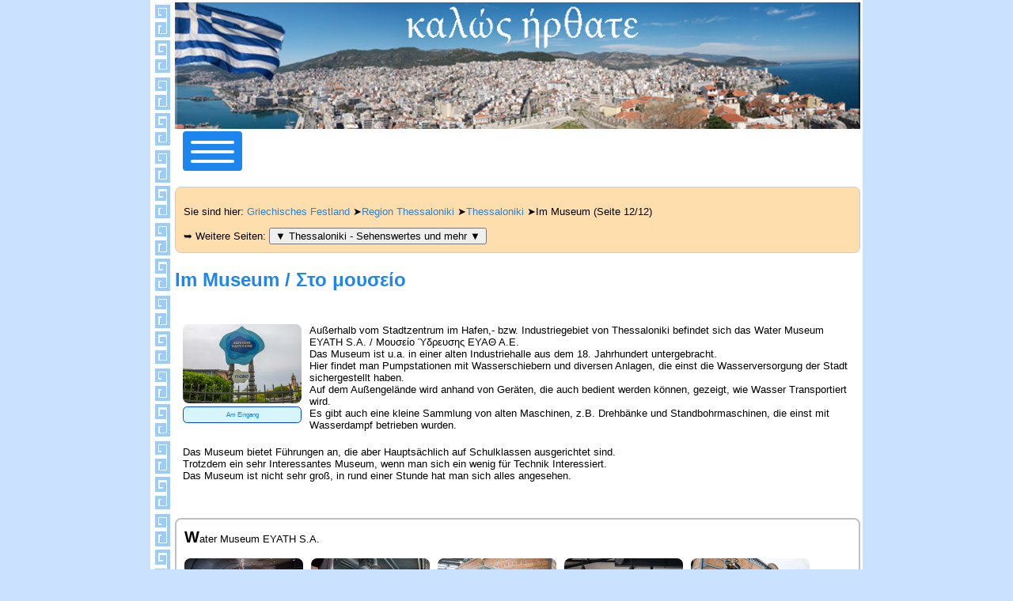

--- FILE ---
content_type: text/html
request_url: http://mike-dundee.de/Festland_Macedonia_Thessaloniki_Museum.html
body_size: 13380
content:
<!DOCTYPE html>
<html lang="de">
<head>
<title>Thessaloniki - Im Museum</title>
<meta name="description" content="Rund um Griechenland">
<meta name="keywords" content="Griechenland, Greece, Hellas, Makedonia, Thessaloniki, Saloniki, Museum, Water Museum EYATH">
<meta name="author" content="M.Kulla">
<meta name="robots" content="index,follow">
<meta name="viewport" content="width=device-width, initial-scale=1.0">
<meta charset="UTF-8">
<link rel="icon" type="image/x-icon" href="images/icon.ico">
<link rel="stylesheet" href="styles.css">
<script src="picturebox.js" defer></script>
</head>
<body>
<div class="container">
<div id="1"></div>
<table border="0" cellpadding="3" cellspacing="3" class="Rahmen_Weiss">
<colgroup>
    <col style="width: 25px;">
    <col style="width: 20%;">
    <col style="width: auto;">
    <col style="width: 20%;">
</colgroup>
<tr><td rowspan="20" style="background-image:url(images/HG_Muster.jpg); background-repeat:repeat-y;"><br/>
</td><td height="160" colspan="3" style="background-image:url(images/Panoramabild_Banner.jpg); background-size:cover; background-repeat:no-repeat; background-position:center center;"><br/>
</td></tr><tr><td colspan="3">
<div>
<input type="checkbox" id="hamburg">
<label for="hamburg" class="hamburg">
<span class="line"></span>
<span class="line"></span>
<span class="line"></span>
</label>
<nav class="topmenu">
<ul>
<li><a href="index.html">Startseite</a></li>
<li><a href="Hellas_Festland_Uebersicht.html"><b>Das Festland</b></a></li>
         <ul>
         <li><a href="Festland_Macedonia_Thessaloniki_Info.html">&#10149;&nbsp;Region Thessaloniki</a></li>
                 <ul>
                 <li><a href="Festland_Macedonia_Thessaloniki.html">&#9733;Thessaloniki</a></li>
                 <li><a href="Festland_Macedonia_Kalamaria.html">Kalamaria</a></li>
                 <li><a href="Festland_Macedonia_Perea.html">Peraia</a></li>
                 <li><a href="Festland_Macedonia_Neoi-Epivates.html">Neoi Epivates</a></li>
                 <li><a href="Festland_Macedonia_Agia-Triada.html">Agia Triada</a></li>
                 <li><a href="Festland_Macedonia_Epanomi.html">Epanomi</a></li>
                 <li><a href="Festland_Macedonia_Thermi.html">Thermi (Dam &amp; Lake)</a></li>
                 <li><a href="Festland_Macedonia_Michaniona.html">Nea Michaniona</a></li>
                 <li><a href="Festland_Macedonia_Asprovalta.html">Asprovalta</a></li>
                 </ul>
         </ul>
<li><a href="Hellas_Inseln_Uebersicht.html">Die Inseln</a></li>
<li><a href="Hellas_Laenderdaten.html">Hellas</a></li>
<li><a href="Links_Inseln.html">Linksammlung</a></li>
<li><a href="Galerie_Bilder.html">Galerie</a></li>
</ul>
</nav>
</div>
<!---Beginn Inhalt //------>
<article class="infobox-navajo">
<p id="menu2">
Sie sind hier: <a href="Hellas_Festland_Uebersicht.html">Griechisches Festland</a> &#10148;<a href="Festland_Macedonia_Thessaloniki_Info.html">Region Thessaloniki</a> &#10148;<a href="Festland_Macedonia_Thessaloniki.html">Thessaloniki</a> &#10148;Im Museum (Seite 12/12)
</p>
&#10149;&nbsp;Weitere Seiten:
<div class="dropdown">
<button>&#9660;&nbsp;Thessaloniki - Sehenswertes und mehr&nbsp;&#9660;</button>
<div class="dropdown-content">
<a href="Festland_Macedonia_Thessaloniki.html">Thessaloniki</a>
<a href="Festland_Macedonia_Thessaloniki_OPNV.html">&Ouml;PNV</a>
<a href="Festland_Macedonia_Thessaloniki_Promenade.html">Die Promenade</a>
<a href="Festland_Macedonia_Thessaloniki_Weisser-Turm.html">Der Wei&szlig;e Turm</a>
<a href="Festland_Macedonia_Thessaloniki_Ladadika_Hafen.html">Ladadika &amp; Hafen</a>
<a href="Festland_Macedonia_Thessaloniki_Fernsehturm.html">Der Fernsehturm O.T.E.</a>
<a href="Festland_Macedonia_Thessaloniki_Galerius.html">Galerius</a>
<a href="Festland_Macedonia_Thessaloniki_Stadtmauer.html">Die Stadtmauer</a>
<a href="Festland_Macedonia_Thessaloniki_Roman-Agora.html">Die R&ouml;mische Agora</a>
<a href="Festland_Macedonia_Thessaloniki_Sehenswertes.html">Allerlei Sehenswertes</a>
<a href="Festland_Macedonia_Thessaloniki_Shopping.html">Bummeln &amp; Einkaufen</a>
<a href="Festland_Macedonia_Thessaloniki_Museum.html">Im Museum</a>
</div>
</div>
</article>
<h2>Im Museum / &#931;&#964;&#959; &#956;&#959;&#965;&#963;&#949;&#943;&#959;</h2>
<article>
<div class="image-group clearfix">
<figure class="float-left">
<img src="Makedonia/Thessaloniki_Water-Museum_1.jpg" alt="Thessaloniki Water-Museum" onclick="vergroessern(this)">
<figcaption>Am Eingang</figcaption>
</figure>
<p class="spaced">
Au&szlig;erhalb vom Stadtzentrum im Hafen,- bzw. Industriegebiet von Thessaloniki befindet sich das Water Museum EYATH S.A. / &#924;&#959;&#965;&#963;&#949;&#943;&#959; &#910;&#948;&#961;&#949;&#965;&#963;&#951;&#962; &#917;&#933;&#913;&#920; &#913;.&#917;.<br/>
Das Museum ist u.a. in einer alten Industriehalle aus dem 18. Jahrhundert untergebracht.<br/>
Hier findet man Pumpstationen mit Wasserschiebern und diversen Anlagen, die einst die Wasserversorgung der Stadt sichergestellt haben.<br/>
Auf dem Au&szlig;engel&auml;nde wird anhand von Ger&auml;ten, die auch bedient werden k&ouml;nnen, gezeigt, wie Wasser Transportiert wird.<br/>
Es gibt auch eine kleine Sammlung von alten Maschinen, z.B. Drehb&auml;nke und Standbohrmaschinen, die einst mit Wasserdampf betrieben wurden.
</p>
<p class="spaced">
Das Museum bietet F&uuml;hrungen an, die aber Haupts&auml;chlich auf Schulklassen ausgerichtet sind.<br/>
Trotzdem ein sehr Interessantes Museum, wenn man sich ein wenig f&uuml;r Technik Interessiert.<br/>
Das Museum ist nicht sehr gro&szlig;, in rund einer Stunde hat man sich alles angesehen.
</p>
</div>
</article>
<article class="regionen">
<div class="image-group clearfix">
<div class="text-fl">Water Museum EYATH S.A.</div><br/>
<figure class="float-left">
<img src="Makedonia/Thessaloniki_Water-Museum_2.jpg" alt="Thessaloniki Water-Museum" onclick="vergroessern(this)">
</figure>
<figure class="float-left">
<img src="Makedonia/Thessaloniki_Water-Museum_3.jpg" alt="Thessaloniki Water-Museum" onclick="vergroessern(this)">
</figure>
<figure class="float-left">
<img src="Makedonia/Thessaloniki_Water-Museum_4.jpg" alt="Thessaloniki Water-Museum" onclick="vergroessern(this)">
</figure>
<figure class="float-left">
<img src="Makedonia/Thessaloniki_Water-Museum_5.jpg" alt="Thessaloniki Water-Museum" onclick="vergroessern(this)">
</figure>
<figure class="float-left">
<img src="Makedonia/Thessaloniki_Water-Museum_6.jpg" alt="Thessaloniki Water-Museum" onclick="vergroessern(this)">
</figure>
<figure class="float-left">
<img src="Makedonia/Thessaloniki_Water-Museum_7.jpg" alt="Thessaloniki Water-Museum" onclick="vergroessern(this)">
</figure>
<figure class="float-left">
<img src="Makedonia/Thessaloniki_Water-Museum_8.jpg" alt="Thessaloniki Water-Museum" onclick="vergroessern(this)">
</figure>
<figure class="float-left">
<img src="Makedonia/Thessaloniki_Water-Museum_9.jpg" alt="Thessaloniki Water-Museum" onclick="vergroessern(this)">
</figure>
<figure class="float-left">
<img src="Makedonia/Thessaloniki_Water-Museum_10.jpg" alt="Thessaloniki Water-Museum" onclick="vergroessern(this)">
</figure>
<figure class="float-left">
<img src="Makedonia/Thessaloniki_Water-Museum_11.jpg" alt="Thessaloniki Water-Museum" onclick="vergroessern(this)">
</figure>
<figure class="float-left">
<img src="Makedonia/Thessaloniki_Water-Museum_12.jpg" alt="Thessaloniki Water-Museum" onclick="vergroessern(this)">
</figure>
<figure class="float-left">
<img src="Makedonia/Thessaloniki_Water-Museum_13.jpg" alt="Thessaloniki Water-Museum" onclick="vergroessern(this)">
</figure>
<figure class="float-left">
<img src="Makedonia/Thessaloniki_Water-Museum_14.jpg" alt="Thessaloniki Water-Museum" onclick="vergroessern(this)">
</figure>
<figure class="float-left">
<img src="Makedonia/Thessaloniki_Water-Museum_15.jpg" alt="Thessaloniki Water-Museum" onclick="vergroessern(this)">
</figure>
<figure class="float-left">
<img src="Makedonia/Thessaloniki_Water-Museum_16.jpg" alt="Thessaloniki Water-Museum" onclick="vergroessern(this)">
</figure>
<figure class="float-left">
<img src="Makedonia/Thessaloniki_Water-Museum_17.jpg" alt="Thessaloniki Water-Museum" onclick="vergroessern(this)">
</figure>
<figure class="float-left">
<img src="Makedonia/Thessaloniki_Water-Museum_18.jpg" alt="Thessaloniki Water-Museum" onclick="vergroessern(this)">
</figure>
<figure class="float-left">
<img src="Makedonia/Thessaloniki_Water-Museum_19.jpg" alt="Thessaloniki Water-Museum" onclick="vergroessern(this)">
</figure>
<figure class="float-left">
<img src="Makedonia/Thessaloniki_Water-Museum_20.jpg" alt="Thessaloniki Water-Museum" onclick="vergroessern(this)">
</figure>
<figure class="float-left">
<img src="Makedonia/Thessaloniki_Water-Museum_21.jpg" alt="Thessaloniki Water-Museum" onclick="vergroessern(this)">
</figure>
<figure class="float-left">
<img src="Makedonia/Thessaloniki_Water-Museum_22.jpg" alt="Thessaloniki Water-Museum" onclick="vergroessern(this)">
</figure>
<figure class="float-left">
<img src="Makedonia/Thessaloniki_Water-Museum_23.jpg" alt="Thessaloniki Water-Museum" onclick="vergroessern(this)">
</figure>
<figure class="float-left">
<img src="Makedonia/Thessaloniki_Water-Museum_24.jpg" alt="Thessaloniki Water-Museum" onclick="vergroessern(this)">
</figure>
<figure class="float-left">
<img src="Makedonia/Thessaloniki_Water-Museum_25.jpg" alt="Thessaloniki Water-Museum" onclick="vergroessern(this)">
</figure>
<figure class="float-left">
<img src="Makedonia/Thessaloniki_Water-Museum_26.jpg" alt="Thessaloniki Water-Museum" onclick="vergroessern(this)">
</figure>
<figure class="float-left">
<img src="Makedonia/Thessaloniki_Water-Museum_27.jpg" alt="Thessaloniki Water-Museum" onclick="vergroessern(this)">
</figure>
<figure class="float-left">
<img src="Makedonia/Thessaloniki_Water-Museum_28.jpg" alt="Thessaloniki Water-Museum" onclick="vergroessern(this)">
</figure>
<figure class="float-left">
<img src="Makedonia/Thessaloniki_Water-Museum_29.jpg" alt="Thessaloniki Water-Museum" onclick="vergroessern(this)">
</figure>
<figure class="float-left">
<img src="Makedonia/Thessaloniki_Water-Museum_30.jpg" alt="Thessaloniki Water-Museum" onclick="vergroessern(this)">
</figure>
<figure class="float-left">
<img src="Makedonia/Thessaloniki_Water-Museum_31.jpg" alt="Thessaloniki Water-Museum" onclick="vergroessern(this)">
</figure>
<figure class="float-left">
<img src="Makedonia/Thessaloniki_Water-Museum_32.jpg" alt="Thessaloniki Water-Museum" onclick="vergroessern(this)">
</figure>
</div>
</article>
<p class="h5">
Zum Vergr&ouml;&szlig;ern bitte auf die Bilder Klicken. Ein weiterer Klick verkleinert sie wieder.
</p>
<article class="infobox" id="menu0">
Wo finde ich was:
<ul class="disc">
<li><a href="https://maps.app.goo.gl/fGZGSh9Ac2seWyYy9" target="_blank">Water Museum EYATH S.A.</a></li>
</ul>
</article>
<article class="infobox">
Aktualisiert am
<script>
<!--
function datum(){
mn=new Array("01.","02.","03.","04.","05.","06.","07.","08.","09.","10.","11.","12.")
d=new Date(document.lastModified)
m=mn[d.getMonth()]
t=d.getDate()
jj=d.getYear()
j=(jj>=2000)?jj:((jj<80)?jj+2000:jj+1900)
dat=(t+". "+m+" "+j)}
datum(); document.write("<font size=2> " + dat + "</font>")
//-->
</script>
</article>
<article class="infobox" id="menu0">
&#10148;<a href="Hellas_Festland_Uebersicht.html">&Uuml;bersicht</a>&nbsp;&nbsp;
&#10148;<a href="Festland_Macedonia_Thessaloniki_Info.html">Thessaloniki (Region)</a>&nbsp;&nbsp;
&#10148;<a href="Festland_Macedonia_Thessaloniki.html">Thessaloniki</a>&nbsp;&nbsp;
&#10148;<a href="Festland_Macedonia_Kalamaria.html">Kalamaria</a>&nbsp;&nbsp;
&#10148;<a href="Festland_Macedonia_Perea.html">Peraia</a>&nbsp;&nbsp;
&#10148;<a href="Festland_Macedonia_Neoi-Epivates.html">Neoi Epivates</a>&nbsp;&nbsp;
&#10148;<a href="Festland_Macedonia_Agia-Triada.html">Agia Triada</a>&nbsp;&nbsp;
&#10148;<a href="Festland_Macedonia_Epanomi.html">Epanomi</a>&nbsp;&nbsp;
&#10148;<a href="Festland_Macedonia_Thermi.html">Thermi (Dam &amp; Lake)</a>&nbsp;&nbsp;
&#10148;<a href="Festland_Macedonia_Michaniona.html">Nea Michaniona</a>&nbsp;&nbsp;
&#10148;<a href="Festland_Macedonia_Asprovalta.html">Asprovalta</a>&nbsp;&nbsp;
</article>
</td></tr><tr><td class="Rahmen_Navajo" id="menu1" colspan="2">
<a href="Start_Impressum.html">Datenschutz/Impressum</a>&nbsp;&#10073;&nbsp;<a href="Start_Mail.html">Kontakt</a><br/><a href="http://www.in-griechenland.de">www.in-griechenland.de</a>
<br/>&#169; by M. Kulla -  2009 -
<script>
<!--
function datum(){
jj=d.getYear()
j=(jj>=2000)?jj:((jj<80)?jj+2000:jj+1900)
dat=(+j)}
datum(); document.write("<font size=2> " + dat + "</font>")
//-->
</script>
</td><td class="Rahmen_Navajo" valign="middle">
<a href="Festland_Macedonia_Thessaloniki_Shopping.html"><img src="images/Pfeil_Zurueck.jpg" width="23" height="23" border="0" alt=""></a>
<a href="#1"><img src="images/Pfeil_Hoch.jpg" width="23" height="23" border="0" alt=""></a>
<a href="Festland_Macedonia_Kalamaria.html"><img src="images/Pfeil_Weiter.jpg" width="23" height="23" border="0" alt=""></a>
</td></tr></table>
</div></body></html>

--- FILE ---
content_type: text/css
request_url: http://mike-dundee.de/styles.css
body_size: 14207
content:
body {
margin: 0 auto;
background-color: #cae1ff;
font-family: arial, tahoma, sans-serif;
}

/* CSS f�r das Desktop-Layout */
    .container {
      width: 900px;
      margin: 0 auto;
      overflow: hidden;
    }

    /* CSS f�r das Tablet-Layout */
    @media (max-width: 768px) {
      .container {
        width: 100%;
        padding: 0 20px;
      }
    }

    /* CSS f�r das mobile Layout */
    @media (max-width: 480px) {
      .container {
        width: 100%;
        padding: 0 10px;
      }
    }

/*-----------------HAMBURGER MEN�-------------------*/
label.hamburg {
   display: block;
   background: #1c86ee; width: 75px; height: 50px;
   position: relative;
   margin-left: 10px; margin-right: auto;
   border-radius: 4px;
}
input#hamburg {display:none}

.line {
   position: absolute;
   left:10px;
   height: 4px; width: 55px;
   background: #fff; border-radius: 2px;
   display: block;
   transition: 0.5s;
   transform-origin: center;
}
.line:nth-child(1) { top: 12px; }
.line:nth-child(2) { top: 24px; }
.line:nth-child(3) { top: 36px; }

#hamburg:checked + .hamburg .line:nth-child(1){
   transform: translateY(12px) rotate(-45deg);
}
#hamburg:checked + .hamburg .line:nth-child(2){
   opacity:0;
}
#hamburg:checked + .hamburg .line:nth-child(3){
   transform: translateY(-12px) rotate(45deg);
}
#hamburg:checked + .hamburg .line
}
nav.topmenu {
    height: auto;
    max-height:0;
    overflow: hidden;
    transition: all 0.5s;
    text-align: left;
    font-size: 0.8em;
}
#hamburg:checked + .hamburg  + nav.topmenu {
    max-height: 600px;
}
nav.topmenu {
    height: auto;
    max-height:0;
    overflow: hidden;
    transition: all 0.5s;
    text-align: left;
    font-size: 0.8em;
}
#hamburg:checked + .hamburg  + nav.topmenu {
    max-height: 600px;
}

nav.topmenu a {color:#1c86ee; text-decoration:none ;
}
nav.topmenu a:hover {
color: #ffffff;
text-decoration:none ;
background-color:#ffdead;
}

nav.topmenu span {
font-size: 0.9em;
color: #1c86ee;
background: #ffdead;
}
nav.topmenu ul {list-style:none ;
}

/* Textlinks */
#menu0 a {color:#000000; text-decoration:underline;
}
#menu0 a:hover {
color: #ffffff;
text-decoration:none ; background-color:#c0c0c0;
}
#menu1 a {color:#0040ff; text-decoration:none;
}
#menu1 a:hover {
color: #ffffff; text-decoration:none ; background-color:#1c86ee;
}

#menu2 a {color:#1c86ee; text-decoration:none;  background-color:#ffdead;
}
#menu2 a:hover {
color: #ffffff; text-decoration:none ; background-color:#1c86ee;
}

#menu3 a {color:#ffffff; text-decoration:none;  background-color:#b0b0b0; border-radius: 0.6em;
}
#menu3 a:hover {
color: #000000; text-decoration:none ; background-color:#ffffff;
}

/*-----------------TABELLEN-------------------*/
table {
  width: 100%;
  table-layout: fixed;
  border-collapse: separate;
  border-spacing: 0.2em;
  overflow-x: auto;
  background-color:#ffffff;
  vertical-align: top;
}

td,th
 {
  /*padding: 0.2em 0.5em;*/
  padding: 0px;
  word-wrap: break-word;
  max-width: 100%;
}

th {
   color: #000000;
   font-size: 0.7em;
   background-color:#f2f2f2;
   border-radius: 0.6em;
   height: 20px
}

td:empty {
        box-shadow: none;
}

td.blau {
        padding: 0.2em 0.5em;
        border-radius: 0.6em;
        font-size: 0.8em;
        font-style: normal;
        text-align: left;
        vertical-align: top;
        background-color:#afeeee;
}
td.gelb {
        padding: 0.2em 0.5em;
        border-radius: 0.6em;
        font-size: 0.8em;
        font-style: normal;
        text-align: left;
        vertical-align: top;
        background-color:#eee8aa;
}

td.grau {
        padding: 0.2em 0.5em;
        border-radius: 0.6em;
        font-size: 0.8em;
        font-style: normal;
        text-align: left;
        vertical-align: middle;
        background-color:#f0f0f0;
}

td.weiss {
        padding: 0.2em 0.5em;
        border-radius: 0.6em;
        font-size: 0.8em;
        font-style: normal;
        text-align: left;
        vertical-align: middle;
        background-color:#ffffff;
}
/* Webseite unten */
.Rahmen_Navajo {
background-color:#ffdead;
border: 1px solid #ffffff;
padding:3px; margin:0px;
text-align: center;
font-size:0.8em;
color: #1c86ee;
font-style: italic;
height:20px;
}

/*-----------------SCHRIFT-------------------*/


/* Blaue Schrift linksb�ndig klein  */
h1
{
text-align: left;
vertical-align: top;
font-style: normal;
color: #1c86ee;
font-size: 1.2em;
}
/* Blaue Schrift linksb�ndig gro�  */
h2
{
text-align: left;
vertical-align: top;
font-style: normal;
color: #1c86ee;
font-size: 1.5em;
}
/* Schwarze Schrift linksb�ndig, oben */
.h3 {
text-align: left;
vertical-align: top;
font-style: normal;
color: #000000;
font-size: 0.8em;
}

/* Rote Schrift gross, zentriert, mittig */
.h4 {
text-align: center;
vertical-align: middle;
font-style: normal;
color: #ff0000;
font-size: 1.0em;
}

/* Rote Schrift klein, zentriert, mittig */
.h5 {
text-align: center;
vertical-align: middle;
font-style: normal;
color: #ff0000;
font-size: 0.6em;
}
/* Graue Schrift klein, linksb�ndig, oben */
.h6 {
text-align: left;
vertical-align: top;
font-style: normal;
color: #a0a0a0;
font-size: 0.7em;
}

/* Weisse Schrift gro�, linksb�ndig, Hintergrundfarbe Dunkelblau  */
h11
{
text-align: left;
vertical-align: middle;
font-style: normal;
font-weight: bold;
color: #ffffff;
font-size: 1.1em;
background-color:#1c86ee;
}

.spaced {
  margin-bottom: 1.5em;
}

q
{
color: #000000;
background-color:#f0f0f0;
}

/* Listenaufz�hlung */

ol li::marker {
  font-weight: bold;
}
ul.circle {
list-style-type:circle;
color:#808080;
font-weight:normal;
}

ul.disc {
list-style:disc;
color:#000000;
font-weight:normal;
}

ul.greydisc {
list-style-type:disc;
color:#808080;
font-weight:normal;
}

/*-----ifames YouTube------------------------------------*/
.iframe-container-YT {
position: relative;
overflow: hidden;
padding-top: 56.25%;
max-width: 100%;
border-radius: 0.6em;
}

.iframe-container-YT iframe {
position: absolute;
top: 0;
left: 0;
width: 100%;
height: 100%;
}
/*-----Seiteninhalt Texte und Bilder----------------------------------*/

  article {
    margin: 10px 0;
    padding: 10px;
    overflow: hidden;
    font-size:0.8em;
    color: #000000;
    font-weight: normal;
  }

  article.regionen {
    margin: 10px 0;
    padding: 10px;
    border: 2px solid #c0c0c0;
    border-radius: 0.6em;
    overflow: hidden;
    font-size:0.8em;
    color: #000000;
    font-weight: normal;
  }

  article.infobox {
    margin: 20px 0;
    padding: 10px;
    border: 1px solid #ccc;
    border-radius: 0.6em;
    background-color: #f0f0f0;
    overflow: hidden;
    font-size:0.8em;
    color: #000000;
    font-weight: normal;
  }

  article.ueberschrift {
    border: 1px solid #ccc;
    border-radius: 0.6em;
    background-color: #f0f0f0;
    overflow: hidden;
    font-size:0.8em;
    color: #000000;
    font-weight: bold;
    text-align: center;
  }

  article.infobox-navajo {
    margin: 20px 0;
    padding: 10px;
    border: 1px solid #ccc;
    border-radius: 0.6em;
    background-color: #ffdead;
    overflow: visible;
    font-size:0.8em;
    color: #000000;
    font-weight: normal;
  }

article.weihnachten {
    margin: 20px 0;
    padding: 10px;
    border: 1px solid #ccc;
    border-radius: 0.6em;
    background-color: #000000;
    overflow: visible;
    font-size:1.2em;
    color: #ff0000;
    font-weight: normal;
  }

  figure.float-left-mini {
      float: left;
      margin: 0 10px 10px 0;
      width: 62px;
  }

  figure.float-right {
      float: right;
      margin: 0 0 10px 10px;
      width: 150px;
  }

  figure.float-right-XL {
      float: right;
      margin: 0 0 10px 10px;
      width: 350px;
  }

  figure.float-left {
      float: left;
      margin: 0 10px 10px 0;
      width: 150px;
  }

  figure.float-left-XL {
      float: left;
      margin: 0 10px 10px 0;
      width: 350px;
  }
  figure.float-left-Logo {
      float: left;
      margin: 0 10px 10px 0;
      width: 120px;
  }
  figure.panorama {
      float: none;
      margin: 0;
      width: 100%;
  }

  figure.slideshow {
      float: none;
      text-align: center;
      margin: 0;
      width: 100%;
  }

  img {
    max-width: 100%;
    height: auto;
    border-radius: 0.6em;
  }

  .clearfix::after {
    content: "";
    display: table;
    clear: both;
  }

  figcaption {
   background-color: rgba(197,241,251,0.7);
   padding: 5px;
   margin-top: 4px;
   border-radius: 0.7em;
   border: 1px solid #0040ff;
   text-align: center;
   font-size:0.6em;
   color: #1c86ee;
   font-style: arial;
  }

  figcaption.uebersicht {
   background-color: #f0f0f0;
   padding: 5px;
   margin-top: 4px;
   border-radius: 0.7em;
   border: 1px solid #b0b0b0;
   text-align: center;
   font-size:1.0em;
   color: #000000;
   font-style: arial;
  }

.vergroessertes-bild {
  position: fixed;
  top: 0;
  left: 0;
  width: 100%;
  height: 100%;
  background-color: rgba(0, 0, 0, 0.8);
  display: flex;
  justify-content: center;
  align-items: center;
  z-index: 1;
}

.vergroessertes-bild img {
  max-width: 90%;
  max-height: 90%;
}

.video-container {
  position: relative;
  padding-bottom: 56.25%;
  height: 0;
  overflow: hidden;
}

.video-container video {
  position: absolute;
  top: 0;
  left: 0;
  width: 100%;
  height: 100%;
}

.text-fl::first-letter {
  font-size: 1.6em;
  font-weight: bold;
}

 .gallery {
  display: flex;
  flex-wrap: wrap;
  gap: 10px; /* Abstand zwischen den Karten */
}

.gallery figure {
  border: 2px solid #555;     /* grauer Rahmen */
  border-radius: 0.6em;       /* abgerundete Ecken */
  padding: 5px;
  margin: 0;
  width: 160px;               /* einheitliche Breite */
  height: 170px;              /* einheitliche H�he */
  display: flex;
  flex-direction: column;     /* Bild oben, Text unten */
  justify-content: space-between;
  align-items: center;
  text-align: center;
  background-color: #fff;
  box-sizing: border-box;
  font-size:0.7em;
  color: #000000;
  font-weight: normal;
}

.gallery img {
  max-width: 100%;
  height: auto;               /* beh�lt nat�rliche Proportionen */
  display: block;
  border-radius: 0.4em;       /* optional: Bild selbst leicht abrunden */
}

.gallery p {
  margin: 5px 0 0 0;
  font-size: 0.9em;
}

/*    Slideshow    */
* {box-sizing: border-box;}
body {font-family: Verdana, sans-serif;}
.mySlides {display: none;}
img {vertical-align: middle;}

/* Slideshow container */
.slideshow-container {
  max-width: 250px;
  position: relative;
  margin: auto;
}

/* Caption text */
.text {
  color: #ffffff;
  font-size: 15px;
  padding: 8px 12px;
  position: absolute;
  bottom: 8px;
  width: 100%;
  text-align: center;
}
/* Caption text */
.textsw {
  color: #000000;
  font-size: 15px;
  padding: 8px 12px;
  position: absolute;
  bottom: 8px;
  width: 100%;
  text-align: center;
}

/* Number text (1/3 etc) */
.numbertext {
  color: #ffffff;
  font-size: 1.0em;
  padding: 8px 12px;
  position: absolute;
  top: 0;
}

/* The dots/bullets/indicators */
.dot {
  height: 10px;
  width: 10px;
  margin: 0 2px;
  background-color: #f0f0f0;
  border-radius: 50%;
  display: inline-block;
  transition: background-color 0.6s ease;
}

.active {
  background-color: #ff9900;
}

/* Fading animation */
.fade {
  -webkit-animation-name: fade;
  -webkit-animation-duration: 3s;
  animation-name: fade;
  animation-duration: 3s;
}

@-webkit-keyframes fade {
  from {opacity: .4}
  to {opacity: 1}
}

@keyframes fade {
  from {opacity: .4}
  to {opacity: 1}
}

/* On smaller screens, decrease text size */
@media only screen and (max-width: 300px) {
  .text {font-size: 0.8em}
}


@import url(https://fonts.googleapis.com/css?family=Varela+Round);

.slides {
    padding: 0;
    width: 250px;
    height: 100%;
    display: block;
    margin: 0 auto;
    position: relative;
}

.slides * {
    user-select: none;
    -ms-user-select: none;
    -moz-user-select: none;
    -khtml-user-select: none;
    -webkit-user-select: none;
    -webkit-touch-callout: none;
}

.slides input { display: none; }

.slide-container { display: block; }

.slide {
    top: 0;
    opacity: 0;
    width: 250px;
    height: 100%px;
    display: block;
    position: absolute;

    transform: scale(0);

    transition: all .7s ease-in-out;
}

.slide img {
    width: 100%;
    height: 100%;
}

.nav label {
    width: 200px;
    height: 100%;
    display: none;
    position: absolute;

          opacity: 0;
    z-index: 9;
    cursor: pointer;

    transition: opacity .2s;

    color: #FFF;
    font-size: 156pt;
    text-align: center;
    line-height: 250px;
    font-family: "Varela Round", sans-serif;
    background-color: rgba(255, 255, 255, .3);
    text-shadow: 0px 0px 15px rgb(119, 119, 119);
}

.slide:hover + .nav label { opacity: 0.5; }

.nav label:hover { opacity: 1; }

.nav .next { right: 0; }

input:checked + .slide-container  .slide {
    opacity: 1;

    transform: scale(1);

    transition: opacity 1s ease-in-out;
}

input:checked + .slide-container .nav label { display: block; }


.dropdown {
  display: inline-block;
  position: relative;
}
.dropdown-content {
  display: none;
  position: absolute;
  width: 100%;
  overflow: auto;
  background-color: #ffdead;

}
.dropdown:hover .dropdown-content {
  display: block;
}
.dropdown-content a {
  display: block;
  color:#1c86ee;
  padding: 5px;
  text-decoration: none;
}
.dropdown-content a:hover {
  color: #ffffff;
  background-color: #1c86ee;
}

html {
  scroll-behavior: smooth;
}

--- FILE ---
content_type: text/javascript
request_url: http://mike-dundee.de/picturebox.js
body_size: 428
content:
function vergroessern(bild) {
  var vergroessertesBild = document.createElement("div");
  vergroessertesBild.classList.add("vergroessertes-bild");
  vergroessertesBild.innerHTML = '<img src="' + bild.src + '" alt="Vergr��ertes Bild">';
  document.body.appendChild(vergroessertesBild);

  vergroessertesBild.addEventListener("click", function() {
    document.body.removeChild(vergroessertesBild);
  });
}



       